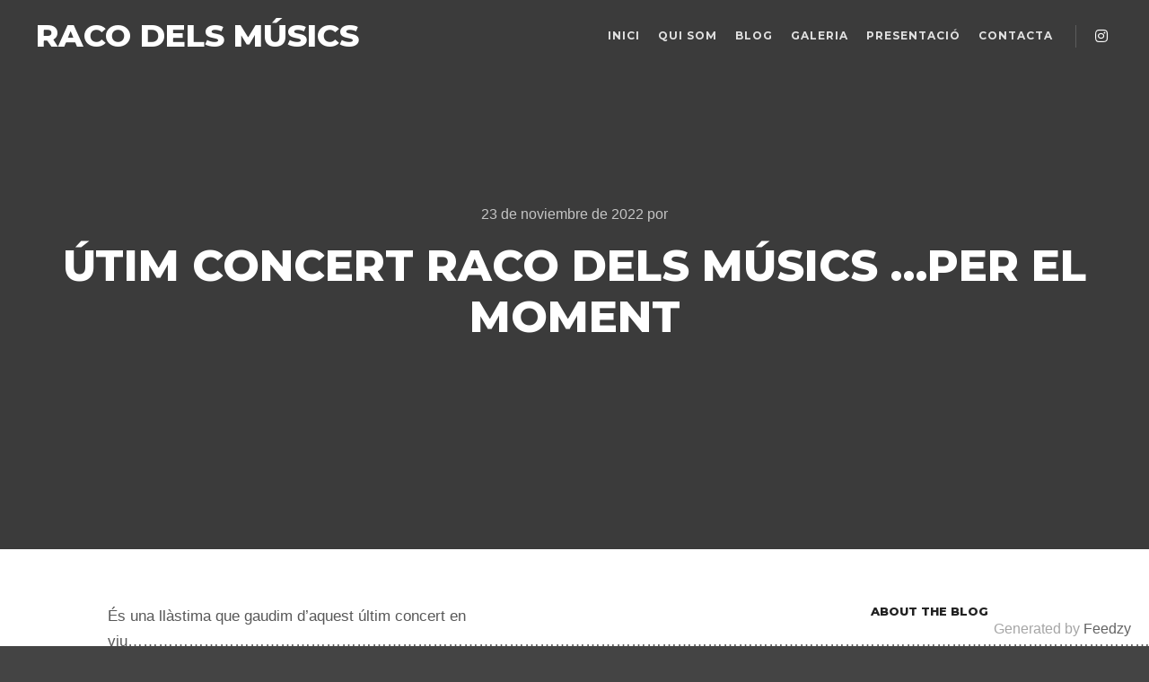

--- FILE ---
content_type: text/html; charset=UTF-8
request_url: https://www.racodelsmusics.com/utim-concert-raco-dels-musics-per-el-moment-220/
body_size: 39223
content:
<!DOCTYPE html>
<!--[if IE 9]>    <html class="no-js lt-ie10" lang="es"> <![endif]-->
<!--[if gt IE 9]><!--> <html class="no-js" lang="es"> <!--<![endif]-->
<head>

<meta charset="UTF-8" />
<meta name="viewport" content="width=device-width,initial-scale=1" />
<meta http-equiv="X-UA-Compatible" content="IE=edge">
<link rel="profile" href="https://gmpg.org/xfn/11" />
<title>Útim concert Raco dels Músics …per el moment &#8211; Raco del Musics</title>
<meta name='robots' content='max-image-preview:large' />
<link href='https://fonts.gstatic.com' crossorigin rel='preconnect' />
<link rel="alternate" type="application/rss+xml" title="Raco del Musics &raquo; Feed" href="https://www.racodelsmusics.com/feed/" />
<link rel="alternate" type="application/rss+xml" title="Raco del Musics &raquo; Feed de los comentarios" href="https://www.racodelsmusics.com/comments/feed/" />
<link rel="alternate" type="application/rss+xml" title="Raco del Musics &raquo; Comentario Útim concert Raco dels Músics …per el moment del feed" href="https://www.racodelsmusics.com/utim-concert-raco-dels-musics-per-el-moment-220/feed/" />
<link rel="alternate" title="oEmbed (JSON)" type="application/json+oembed" href="https://www.racodelsmusics.com/wp-json/oembed/1.0/embed?url=https%3A%2F%2Fwww.racodelsmusics.com%2Futim-concert-raco-dels-musics-per-el-moment-220%2F" />
<link rel="alternate" title="oEmbed (XML)" type="text/xml+oembed" href="https://www.racodelsmusics.com/wp-json/oembed/1.0/embed?url=https%3A%2F%2Fwww.racodelsmusics.com%2Futim-concert-raco-dels-musics-per-el-moment-220%2F&#038;format=xml" />
<style id='wp-img-auto-sizes-contain-inline-css' type='text/css'>
img:is([sizes=auto i],[sizes^="auto," i]){contain-intrinsic-size:3000px 1500px}
/*# sourceURL=wp-img-auto-sizes-contain-inline-css */
</style>
<style id='wp-emoji-styles-inline-css' type='text/css'>

	img.wp-smiley, img.emoji {
		display: inline !important;
		border: none !important;
		box-shadow: none !important;
		height: 1em !important;
		width: 1em !important;
		margin: 0 0.07em !important;
		vertical-align: -0.1em !important;
		background: none !important;
		padding: 0 !important;
	}
/*# sourceURL=wp-emoji-styles-inline-css */
</style>
<link rel='stylesheet' id='wp-block-library-css' href='https://www.racodelsmusics.com/wp-includes/css/dist/block-library/style.min.css?ver=6.9' type='text/css' media='all' />
<style id='global-styles-inline-css' type='text/css'>
:root{--wp--preset--aspect-ratio--square: 1;--wp--preset--aspect-ratio--4-3: 4/3;--wp--preset--aspect-ratio--3-4: 3/4;--wp--preset--aspect-ratio--3-2: 3/2;--wp--preset--aspect-ratio--2-3: 2/3;--wp--preset--aspect-ratio--16-9: 16/9;--wp--preset--aspect-ratio--9-16: 9/16;--wp--preset--color--black: #000000;--wp--preset--color--cyan-bluish-gray: #abb8c3;--wp--preset--color--white: #ffffff;--wp--preset--color--pale-pink: #f78da7;--wp--preset--color--vivid-red: #cf2e2e;--wp--preset--color--luminous-vivid-orange: #ff6900;--wp--preset--color--luminous-vivid-amber: #fcb900;--wp--preset--color--light-green-cyan: #7bdcb5;--wp--preset--color--vivid-green-cyan: #00d084;--wp--preset--color--pale-cyan-blue: #8ed1fc;--wp--preset--color--vivid-cyan-blue: #0693e3;--wp--preset--color--vivid-purple: #9b51e0;--wp--preset--gradient--vivid-cyan-blue-to-vivid-purple: linear-gradient(135deg,rgb(6,147,227) 0%,rgb(155,81,224) 100%);--wp--preset--gradient--light-green-cyan-to-vivid-green-cyan: linear-gradient(135deg,rgb(122,220,180) 0%,rgb(0,208,130) 100%);--wp--preset--gradient--luminous-vivid-amber-to-luminous-vivid-orange: linear-gradient(135deg,rgb(252,185,0) 0%,rgb(255,105,0) 100%);--wp--preset--gradient--luminous-vivid-orange-to-vivid-red: linear-gradient(135deg,rgb(255,105,0) 0%,rgb(207,46,46) 100%);--wp--preset--gradient--very-light-gray-to-cyan-bluish-gray: linear-gradient(135deg,rgb(238,238,238) 0%,rgb(169,184,195) 100%);--wp--preset--gradient--cool-to-warm-spectrum: linear-gradient(135deg,rgb(74,234,220) 0%,rgb(151,120,209) 20%,rgb(207,42,186) 40%,rgb(238,44,130) 60%,rgb(251,105,98) 80%,rgb(254,248,76) 100%);--wp--preset--gradient--blush-light-purple: linear-gradient(135deg,rgb(255,206,236) 0%,rgb(152,150,240) 100%);--wp--preset--gradient--blush-bordeaux: linear-gradient(135deg,rgb(254,205,165) 0%,rgb(254,45,45) 50%,rgb(107,0,62) 100%);--wp--preset--gradient--luminous-dusk: linear-gradient(135deg,rgb(255,203,112) 0%,rgb(199,81,192) 50%,rgb(65,88,208) 100%);--wp--preset--gradient--pale-ocean: linear-gradient(135deg,rgb(255,245,203) 0%,rgb(182,227,212) 50%,rgb(51,167,181) 100%);--wp--preset--gradient--electric-grass: linear-gradient(135deg,rgb(202,248,128) 0%,rgb(113,206,126) 100%);--wp--preset--gradient--midnight: linear-gradient(135deg,rgb(2,3,129) 0%,rgb(40,116,252) 100%);--wp--preset--font-size--small: 13px;--wp--preset--font-size--medium: 20px;--wp--preset--font-size--large: 36px;--wp--preset--font-size--x-large: 42px;--wp--preset--spacing--20: 0.44rem;--wp--preset--spacing--30: 0.67rem;--wp--preset--spacing--40: 1rem;--wp--preset--spacing--50: 1.5rem;--wp--preset--spacing--60: 2.25rem;--wp--preset--spacing--70: 3.38rem;--wp--preset--spacing--80: 5.06rem;--wp--preset--shadow--natural: 6px 6px 9px rgba(0, 0, 0, 0.2);--wp--preset--shadow--deep: 12px 12px 50px rgba(0, 0, 0, 0.4);--wp--preset--shadow--sharp: 6px 6px 0px rgba(0, 0, 0, 0.2);--wp--preset--shadow--outlined: 6px 6px 0px -3px rgb(255, 255, 255), 6px 6px rgb(0, 0, 0);--wp--preset--shadow--crisp: 6px 6px 0px rgb(0, 0, 0);}:where(.is-layout-flex){gap: 0.5em;}:where(.is-layout-grid){gap: 0.5em;}body .is-layout-flex{display: flex;}.is-layout-flex{flex-wrap: wrap;align-items: center;}.is-layout-flex > :is(*, div){margin: 0;}body .is-layout-grid{display: grid;}.is-layout-grid > :is(*, div){margin: 0;}:where(.wp-block-columns.is-layout-flex){gap: 2em;}:where(.wp-block-columns.is-layout-grid){gap: 2em;}:where(.wp-block-post-template.is-layout-flex){gap: 1.25em;}:where(.wp-block-post-template.is-layout-grid){gap: 1.25em;}.has-black-color{color: var(--wp--preset--color--black) !important;}.has-cyan-bluish-gray-color{color: var(--wp--preset--color--cyan-bluish-gray) !important;}.has-white-color{color: var(--wp--preset--color--white) !important;}.has-pale-pink-color{color: var(--wp--preset--color--pale-pink) !important;}.has-vivid-red-color{color: var(--wp--preset--color--vivid-red) !important;}.has-luminous-vivid-orange-color{color: var(--wp--preset--color--luminous-vivid-orange) !important;}.has-luminous-vivid-amber-color{color: var(--wp--preset--color--luminous-vivid-amber) !important;}.has-light-green-cyan-color{color: var(--wp--preset--color--light-green-cyan) !important;}.has-vivid-green-cyan-color{color: var(--wp--preset--color--vivid-green-cyan) !important;}.has-pale-cyan-blue-color{color: var(--wp--preset--color--pale-cyan-blue) !important;}.has-vivid-cyan-blue-color{color: var(--wp--preset--color--vivid-cyan-blue) !important;}.has-vivid-purple-color{color: var(--wp--preset--color--vivid-purple) !important;}.has-black-background-color{background-color: var(--wp--preset--color--black) !important;}.has-cyan-bluish-gray-background-color{background-color: var(--wp--preset--color--cyan-bluish-gray) !important;}.has-white-background-color{background-color: var(--wp--preset--color--white) !important;}.has-pale-pink-background-color{background-color: var(--wp--preset--color--pale-pink) !important;}.has-vivid-red-background-color{background-color: var(--wp--preset--color--vivid-red) !important;}.has-luminous-vivid-orange-background-color{background-color: var(--wp--preset--color--luminous-vivid-orange) !important;}.has-luminous-vivid-amber-background-color{background-color: var(--wp--preset--color--luminous-vivid-amber) !important;}.has-light-green-cyan-background-color{background-color: var(--wp--preset--color--light-green-cyan) !important;}.has-vivid-green-cyan-background-color{background-color: var(--wp--preset--color--vivid-green-cyan) !important;}.has-pale-cyan-blue-background-color{background-color: var(--wp--preset--color--pale-cyan-blue) !important;}.has-vivid-cyan-blue-background-color{background-color: var(--wp--preset--color--vivid-cyan-blue) !important;}.has-vivid-purple-background-color{background-color: var(--wp--preset--color--vivid-purple) !important;}.has-black-border-color{border-color: var(--wp--preset--color--black) !important;}.has-cyan-bluish-gray-border-color{border-color: var(--wp--preset--color--cyan-bluish-gray) !important;}.has-white-border-color{border-color: var(--wp--preset--color--white) !important;}.has-pale-pink-border-color{border-color: var(--wp--preset--color--pale-pink) !important;}.has-vivid-red-border-color{border-color: var(--wp--preset--color--vivid-red) !important;}.has-luminous-vivid-orange-border-color{border-color: var(--wp--preset--color--luminous-vivid-orange) !important;}.has-luminous-vivid-amber-border-color{border-color: var(--wp--preset--color--luminous-vivid-amber) !important;}.has-light-green-cyan-border-color{border-color: var(--wp--preset--color--light-green-cyan) !important;}.has-vivid-green-cyan-border-color{border-color: var(--wp--preset--color--vivid-green-cyan) !important;}.has-pale-cyan-blue-border-color{border-color: var(--wp--preset--color--pale-cyan-blue) !important;}.has-vivid-cyan-blue-border-color{border-color: var(--wp--preset--color--vivid-cyan-blue) !important;}.has-vivid-purple-border-color{border-color: var(--wp--preset--color--vivid-purple) !important;}.has-vivid-cyan-blue-to-vivid-purple-gradient-background{background: var(--wp--preset--gradient--vivid-cyan-blue-to-vivid-purple) !important;}.has-light-green-cyan-to-vivid-green-cyan-gradient-background{background: var(--wp--preset--gradient--light-green-cyan-to-vivid-green-cyan) !important;}.has-luminous-vivid-amber-to-luminous-vivid-orange-gradient-background{background: var(--wp--preset--gradient--luminous-vivid-amber-to-luminous-vivid-orange) !important;}.has-luminous-vivid-orange-to-vivid-red-gradient-background{background: var(--wp--preset--gradient--luminous-vivid-orange-to-vivid-red) !important;}.has-very-light-gray-to-cyan-bluish-gray-gradient-background{background: var(--wp--preset--gradient--very-light-gray-to-cyan-bluish-gray) !important;}.has-cool-to-warm-spectrum-gradient-background{background: var(--wp--preset--gradient--cool-to-warm-spectrum) !important;}.has-blush-light-purple-gradient-background{background: var(--wp--preset--gradient--blush-light-purple) !important;}.has-blush-bordeaux-gradient-background{background: var(--wp--preset--gradient--blush-bordeaux) !important;}.has-luminous-dusk-gradient-background{background: var(--wp--preset--gradient--luminous-dusk) !important;}.has-pale-ocean-gradient-background{background: var(--wp--preset--gradient--pale-ocean) !important;}.has-electric-grass-gradient-background{background: var(--wp--preset--gradient--electric-grass) !important;}.has-midnight-gradient-background{background: var(--wp--preset--gradient--midnight) !important;}.has-small-font-size{font-size: var(--wp--preset--font-size--small) !important;}.has-medium-font-size{font-size: var(--wp--preset--font-size--medium) !important;}.has-large-font-size{font-size: var(--wp--preset--font-size--large) !important;}.has-x-large-font-size{font-size: var(--wp--preset--font-size--x-large) !important;}
/*# sourceURL=global-styles-inline-css */
</style>

<style id='classic-theme-styles-inline-css' type='text/css'>
/*! This file is auto-generated */
.wp-block-button__link{color:#fff;background-color:#32373c;border-radius:9999px;box-shadow:none;text-decoration:none;padding:calc(.667em + 2px) calc(1.333em + 2px);font-size:1.125em}.wp-block-file__button{background:#32373c;color:#fff;text-decoration:none}
/*# sourceURL=/wp-includes/css/classic-themes.min.css */
</style>
<link rel='stylesheet' id='jquery-lightgallery-css' href='https://www.racodelsmusics.com/wp-content/themes/rife-free/js/light-gallery/css/lightgallery.min.css?ver=1.9.0' type='text/css' media='all' />
<link rel='stylesheet' id='font-awesome-css' href='https://www.racodelsmusics.com/wp-content/plugins/elementor/assets/lib/font-awesome/css/font-awesome.min.css?ver=4.7.0' type='text/css' media='all' />
<link rel='stylesheet' id='a13-icomoon-css' href='https://www.racodelsmusics.com/wp-content/themes/rife-free/css/icomoon.css?ver=2.4.14' type='text/css' media='all' />
<link rel='stylesheet' id='a13-main-style-css' href='https://www.racodelsmusics.com/wp-content/themes/rife-free/style.css?ver=2.4.14' type='text/css' media='all' />
<link rel='stylesheet' id='a13-user-css-css' href='https://www.racodelsmusics.com/wp-content/uploads/apollo13_framework_files/css/user.css?ver=2.4.14_1670177166' type='text/css' media='all' />
<link rel='stylesheet' id='font-awesome-5-all-css' href='https://www.racodelsmusics.com/wp-content/plugins/elementor/assets/lib/font-awesome/css/all.min.css?ver=3.7.8' type='text/css' media='all' />
<link rel='stylesheet' id='font-awesome-4-shim-css' href='https://www.racodelsmusics.com/wp-content/plugins/elementor/assets/lib/font-awesome/css/v4-shims.min.css?ver=3.7.8' type='text/css' media='all' />
<script type="text/javascript" src="https://www.racodelsmusics.com/wp-includes/js/jquery/jquery.min.js?ver=3.7.1" id="jquery-core-js"></script>
<script type="text/javascript" src="https://www.racodelsmusics.com/wp-includes/js/jquery/jquery-migrate.min.js?ver=3.4.1" id="jquery-migrate-js"></script>
<script type="text/javascript" src="https://www.racodelsmusics.com/wp-content/plugins/elementor/assets/lib/font-awesome/js/v4-shims.min.js?ver=3.7.8" id="font-awesome-4-shim-js"></script>
<link rel="https://api.w.org/" href="https://www.racodelsmusics.com/wp-json/" /><link rel="alternate" title="JSON" type="application/json" href="https://www.racodelsmusics.com/wp-json/wp/v2/posts/14644" /><link rel="EditURI" type="application/rsd+xml" title="RSD" href="https://www.racodelsmusics.com/xmlrpc.php?rsd" />
<meta name="generator" content="WordPress 6.9" />
<link rel="canonical" href="https://www.racodelsmusics.com/utim-concert-raco-dels-musics-per-el-moment-220/" />
<link rel='shortlink' href='https://www.racodelsmusics.com/?p=14644' />
<style type="text/css">
.feedzy-rss-link-icon:after {
	content: url("https://www.racodelsmusics.com/wp-content/plugins/feedzy-rss-feeds/img/external-link.png");
	margin-left: 3px;
}
</style>
		<script type="text/javascript">
// <![CDATA[
(function(){
    var docElement = document.documentElement,
        className = docElement.className;
    // Change `no-js` to `js`
    var reJS = new RegExp('(^|\\s)no-js( |\\s|$)');
    //space as literal in second capturing group cause there is strange situation when \s is not catched on load when other plugins add their own classes
    className = className.replace(reJS, '$1js$2');
    docElement.className = className;
})();
// ]]>
</script><script type="text/javascript">
// <![CDATA[
WebFontConfig = {
    google: {"families":["Montserrat:400,500,700,800","Montserrat:400,500,700,800","Montserrat:400,500,700,800"]},
    active: function () {
        //tell listeners that fonts are loaded
        if (window.jQuery) {
            jQuery(document.body).trigger('webfontsloaded');
        }
    }
};
(function (d) {
    var wf = d.createElement('script'), s = d.scripts[0];
    wf.src = 'https://www.racodelsmusics.com/wp-content/themes/rife-free/js/webfontloader.min.js';
    wf.type = 'text/javascript';
    wf.async = 'true';
    s.parentNode.insertBefore(wf, s);
})(document);
// ]]>
</script><link rel="pingback" href="https://www.racodelsmusics.com/xmlrpc.php">
<link rel="icon" href="https://www.racodelsmusics.com/wp-content/uploads/2022/10/cropped-play_-32x32.jpg" sizes="32x32" />
<link rel="icon" href="https://www.racodelsmusics.com/wp-content/uploads/2022/10/cropped-play_-192x192.jpg" sizes="192x192" />
<link rel="apple-touch-icon" href="https://www.racodelsmusics.com/wp-content/uploads/2022/10/cropped-play_-180x180.jpg" />
<meta name="msapplication-TileImage" content="https://www.racodelsmusics.com/wp-content/uploads/2022/10/cropped-play_-270x270.jpg" />
</head>

<body id="top" class="wp-singular post-template-default single single-post postid-14644 single-format-standard wp-theme-rife-free header-horizontal site-layout-full elementor-default elementor-kit-12124" itemtype="https://schema.org/WebPage" itemscope>
<div class="whole-layout">
<div id="preloader" class="flash onReady">
    <div class="preload-content">
        <div class="preloader-animation">				<div class="pace-progress"><div class="pace-progress-inner"></div ></div>
		        <div class="pace-activity"></div>
				</div>
        <a class="skip-preloader a13icon-cross" href="#"></a>
    </div>
</div>
                <div class="page-background to-move"></div>
        <header id="header" class="to-move a13-horizontal header-type-one_line a13-normal-variant header-variant-one_line full no-tools sticky-no-hiding" itemtype="https://schema.org/WPHeader" itemscope>
	<div class="head">
		<div class="logo-container" itemtype="https://schema.org/Organization" itemscope><a class="logo normal-logo text-logo" href="https://www.racodelsmusics.com/" title="Raco del Musics" rel="home" itemprop="url">RACO DELS MÚSICS</a></div>
		<nav id="access" class="navigation-bar" itemtype="https://schema.org/SiteNavigationElement" itemscope><!-- this element is need in HTML even if menu is disabled -->
							<div class="menu-container"><ul id="menu-main-menu" class="top-menu with-effect menu--ferdinand opener-icons-on"><li id="menu-item-12131" class="menu-item menu-item-type-custom menu-item-object-custom menu-item-home menu-item-12131 normal-menu"><a href="https://www.racodelsmusics.com/#home"><span><em>INICI</em></span></a></li>
<li id="menu-item-12129" class="menu-item menu-item-type-custom menu-item-object-custom menu-item-home menu-item-12129 normal-menu"><a href="https://www.racodelsmusics.com/#quisom"><span><em>QUI SOM</em></span></a></li>
<li id="menu-item-12130" class="menu-item menu-item-type-custom menu-item-object-custom menu-item-12130 normal-menu"><a target="_blank" href="https://blog.racodelsmusics.com/"><span><em>Blog</em></span></a></li>
<li id="menu-item-12128" class="menu-item menu-item-type-custom menu-item-object-custom menu-item-home menu-item-12128 normal-menu"><a href="https://www.racodelsmusics.com/#galeria"><span><em>galeria</em></span></a></li>
<li id="menu-item-12428" class="menu-item menu-item-type-custom menu-item-object-custom menu-item-home menu-item-12428 normal-menu"><a href="https://www.racodelsmusics.com/#presentacio"><span><em>PRESENTACIÓ</em></span></a></li>
<li id="menu-item-12127" class="menu-item menu-item-type-custom menu-item-object-custom menu-item-home menu-item-12127 normal-menu"><a href="https://www.racodelsmusics.com/#contact"><span><em>Contacta</em></span></a></li>
</ul></div>					</nav>
		<!-- #access -->
		<div id="header-tools" class=" icons-0 only-menu"><button id="mobile-menu-opener" class="a13icon-menu tool" title="Menú principal"><span class="screen-reader-text">Menú principal</span></button></div>		<div class="socials icons-only white color_hover hide_on_mobile"><a target="_blank" title="Instagram" href="https://www.instagram.com/raco_dels_musics/?hl=es" class="a13_soc-instagram fa fa-instagram" rel="noopener"></a></div>	</div>
	</header>
    <div id="mid" class="to-move layout-full_fixed layout-no-edge layout-fixed with-sidebar right-sidebar"><header class="title-bar a13-parallax outside title_bar_variant_centered title_bar_width_full has-effect" data-a13-parallax-type="tb" data-a13-parallax-speed="1"><div class="overlay-color"><div class="in"><div class="post-meta"><time class="entry-date published updated" datetime="2022-11-23T20:14:02+00:00" itemprop="datePublished">23 de noviembre de 2022</time> por <a class="vcard author" href="https://www.racodelsmusics.com/author/" title="Ver todas las entradas de "  itemprop="author"><span class="fn"  itemprop="name"></span></a> </div><div class="titles"><h1 class="page-title entry-title" itemprop="headline">Útim concert Raco dels Músics …per el moment</h1></div></div></div></header>
        <article id="content" class="clearfix" itemtype="https://schema.org/CreativeWork" itemscope>
            <div class="content-limiter">
                <div id="col-mask">

                    <div id="post-14644" class="content-box post-14644 post type-post status-publish format-standard category-sin-categoria">
                        <div class="formatter">
                            <div class="hentry">
                                <div class="post-hatom-fix">
								<span class="entry-title">Útim concert Raco dels Músics …per el moment</span>
								<div class="post-meta"><time class="entry-date published updated" datetime="2022-11-23T20:14:02+00:00" itemprop="datePublished">23 de noviembre de 2022</time> por <a class="vcard author" href="https://www.racodelsmusics.com/author/" title="Ver todas las entradas de "  itemprop="author"><span class="fn"  itemprop="name"></span></a> </div>
							</div>                                <div class="real-content entry-content" itemprop="text">
                                    <p>És una llàstima que gaudim d’aquest últim concert en viu………………………………………………………………………………………………………………………………………………………………………………………………………………………………………………………………………………………………………………………………………………………………………………………………………………………………………………………………………………………………………………………………………………………………………………………………………</p>
<p> <a class="more-link" href="https://www.racodelsmusics.com/utim-concert-raco-dels-musics-per-el-moment-219/">Leer más</a></p>                                    <div class="clear"></div>
                                    
                                </div>
                            </div>

                            <div class="posts-nav"><a href="https://www.racodelsmusics.com/cierre-raco-dels-musics-220/" class="item prev"><span><i class="fa fa-long-arrow-left"></i> Artículo anterior</span><span class="title">Cierre Raco dels Músics</span><span class="image"></span></a><a href="https://www.racodelsmusics.com/un-gran-espectaculo-el-del-21-2-2022-220/" class="item next"><span>Artículo siguiente <i class="fa fa-long-arrow-right"></i></span><span class="title">Un gran espectáculo el del 21-2-2022</span><span class="image"></span></a></div>
                            
                            
<div id="comments" class="comments-area">

	
	
		<div id="respond" class="comment-respond">
		<h3 id="reply-title" class="comment-reply-title">Deja una respuesta <small><a rel="nofollow" id="cancel-comment-reply-link" href="/utim-concert-raco-dels-musics-per-el-moment-220/#respond" style="display:none;">Cancelar la respuesta</a></small></h3><form action="https://www.racodelsmusics.com/wp-comments-post.php" method="post" id="commentform" class="comment-form"><p class="comment-notes"><span id="email-notes">Tu dirección de correo electrónico no será publicada.</span> <span class="required-field-message">Los campos obligatorios están marcados con <span class="required">*</span></span></p><p class="comment-form-comment"><label for="comment">Comentario <span class="required">*</span></label> <textarea id="comment" name="comment" cols="45" rows="8" maxlength="65525" required></textarea></p><p class="comment-form-author"><label for="author">Nombre <span class="required">*</span></label> <input id="author" name="author" type="text" value="" size="30" maxlength="245" autocomplete="name" required /></p>
<p class="comment-form-email"><label for="email">Correo electrónico <span class="required">*</span></label> <input id="email" name="email" type="email" value="" size="30" maxlength="100" aria-describedby="email-notes" autocomplete="email" required /></p>
<p class="comment-form-url"><label for="url">Web</label> <input id="url" name="url" type="url" value="" size="30" maxlength="200" autocomplete="url" /></p>
<p class="comment-form-cookies-consent"><input id="wp-comment-cookies-consent" name="wp-comment-cookies-consent" type="checkbox" value="yes" /> <label for="wp-comment-cookies-consent">Guarda mi nombre, correo electrónico y web en este navegador para la próxima vez que comente.</label></p>
<p class="form-submit"><input name="submit" type="submit" id="submit" class="submit" value="Publicar el comentario" /> <input type='hidden' name='comment_post_ID' value='14644' id='comment_post_ID' />
<input type='hidden' name='comment_parent' id='comment_parent' value='0' />
</p></form>	</div><!-- #respond -->
	
</div><!-- .comments-area -->
                        </div>
                    </div>

                    <aside id="secondary" class="widget-area" role="complementary" itemtype="https://schema.org/WPSideBar" itemscope><div id="text-7" class="widget widget_text"><h3 class="title"><span>About The Blog</span></h3>			<div class="textwidget">Nulla laoreet vestibulum turpis non finibus. Proin interdum a tortor sit amet mollis. Maecenas sollicitudin accumsan enim, ut aliquet risus.</div>
		</div><div id="a13-social-icons-9" class="widget widget_a13_social_icons"><div class="socials icons-only color black_hover"><a target="_blank" title="Instagram" href="https://www.instagram.com/raco_dels_musics/?hl=es" class="a13_soc-instagram fa fa-instagram" rel="noopener"></a></div></div><div id="recent-posts-9" class="widget widget_recent_posts widget_about_posts"><h3 class="title"><span>Entradas recientes</span></h3><div class="item"><a class="post-title" href="https://www.racodelsmusics.com/llamados-factum-son-chilenos-y-su-musica-es-hardcore-98587/" title="Llamados “FACTUM” Son chilenos y su música es HARDCORE">Llamados “FACTUM” Son chilenos y su música es HARDCORE</a><time class="entry-date published updated" datetime="2026-01-21T09:32:54+00:00" itemprop="datePublished">21 de enero de 2026</time> </div><div class="item"><a class="post-title" href="https://www.racodelsmusics.com/llamados-factum-son-chilenos-y-su-musica-es-hardcore-98586/" title="Llamados “FACTUM” Son chilenos y su música es HARDCORE">Llamados “FACTUM” Son chilenos y su música es HARDCORE</a><time class="entry-date published updated" datetime="2026-01-21T09:27:54+00:00" itemprop="datePublished">21 de enero de 2026</time> </div><div class="item"><a class="post-title" href="https://www.racodelsmusics.com/llamados-factum-son-chilenos-y-su-musica-es-hardcore-98585/" title="Llamados “FACTUM” Son chilenos y su música es HARDCORE">Llamados “FACTUM” Son chilenos y su música es HARDCORE</a><time class="entry-date published updated" datetime="2026-01-21T09:22:26+00:00" itemprop="datePublished">21 de enero de 2026</time> </div></div><div id="categories-9" class="widget widget_categories"><h3 class="title"><span>Categorías</span></h3>
			<ul>
					<li class="cat-item cat-item-29"><a href="https://www.racodelsmusics.com/category/actuaciones/">ACTUACIONES</a>
</li>
	<li class="cat-item cat-item-2"><a href="https://www.racodelsmusics.com/category/lifestyle/">Lifestyle</a>
</li>
	<li class="cat-item cat-item-3"><a href="https://www.racodelsmusics.com/category/news/">News</a>
</li>
	<li class="cat-item cat-item-4"><a href="https://www.racodelsmusics.com/category/people/">People</a>
</li>
	<li class="cat-item cat-item-5"><a href="https://www.racodelsmusics.com/category/post/">Post</a>
</li>
	<li class="cat-item cat-item-1"><a href="https://www.racodelsmusics.com/category/sin-categoria/">Sin categoría</a>
</li>
	<li class="cat-item cat-item-7"><a href="https://www.racodelsmusics.com/category/wordpress/">WordPress</a>
</li>
			</ul>

			</div><div id="meta-9" class="widget widget_meta"><h3 class="title"><span>Meta</span></h3>
		<ul>
						<li><a href="https://www.racodelsmusics.com/wp-login.php">Acceder</a></li>
			<li><a href="https://www.racodelsmusics.com/feed/">Feed de entradas</a></li>
			<li><a href="https://www.racodelsmusics.com/comments/feed/">Feed de comentarios</a></li>

			<li><a href="https://es.wordpress.org/">WordPress.org</a></li>
		</ul>

		</div><div id="tag_cloud-11" class="widget widget_tag_cloud"><h3 class="title"><span>Etiquetas</span></h3><div class="tagcloud"><a href="https://www.racodelsmusics.com/tag/info/" class="tag-cloud-link tag-link-8 tag-link-position-1" style="font-size: 8pt;" aria-label="Info (8 elementos)">Info</a>
<a href="https://www.racodelsmusics.com/tag/popular/" class="tag-cloud-link tag-link-9 tag-link-position-2" style="font-size: 8pt;" aria-label="Popular (8 elementos)">Popular</a>
<a href="https://www.racodelsmusics.com/tag/wordpress/" class="tag-cloud-link tag-link-10 tag-link-position-3" style="font-size: 8pt;" aria-label="WordPress (8 elementos)">WordPress</a></div>
</div><div class="clear"></div></aside>                </div>
            </div>
        </article>
    	</div><!-- #mid -->

<footer id="footer" class="to-move narrow classic footer-separator" itemtype="https://schema.org/WPFooter" itemscope>			<div class="foot-items">
				<div class="foot-content clearfix">
	                <div class="foot-text"><a href="https://blog.racodelsmusics.com/">BLOG</a> RACÓ DELS MÚSICS</div>				</div>
			</div>
		</footer>		<a href="#top" id="to-top" class="to-top fa fa-angle-up"></a>
		<div id="content-overlay" class="to-move"></div>
		
	</div><!-- .whole-layout -->
<script type="speculationrules">
{"prefetch":[{"source":"document","where":{"and":[{"href_matches":"/*"},{"not":{"href_matches":["/wp-*.php","/wp-admin/*","/wp-content/uploads/*","/wp-content/*","/wp-content/plugins/*","/wp-content/themes/rife-free/*","/*\\?(.+)"]}},{"not":{"selector_matches":"a[rel~=\"nofollow\"]"}},{"not":{"selector_matches":".no-prefetch, .no-prefetch a"}}]},"eagerness":"conservative"}]}
</script>
<span style="opacity:0.7;position:fixed; right: 20px; bottom: 10px; z-index:1000; font-size: 16px">Generated by <a href="https://themeisle.com/plugins/feedzy-rss-feeds/" target="_blank" rel="nofollow">Feedzy</a></span>        <script>
            var _SEARCHWP_LIVE_AJAX_SEARCH_BLOCKS = true;
            var _SEARCHWP_LIVE_AJAX_SEARCH_ENGINE = 'default';
            var _SEARCHWP_LIVE_AJAX_SEARCH_CONFIG = 'default';
        </script>
        <script type="text/javascript" src="https://www.racodelsmusics.com/wp-includes/js/comment-reply.min.js?ver=6.9" id="comment-reply-js" async="async" data-wp-strategy="async" fetchpriority="low"></script>
<script type="text/javascript" id="apollo13framework-plugins-js-extra">
/* <![CDATA[ */
var ApolloParams = {"ajaxurl":"https://www.racodelsmusics.com/wp-admin/admin-ajax.php","site_url":"https://www.racodelsmusics.com/","defimgurl":"https://www.racodelsmusics.com/wp-content/themes/rife-free/images/holders/photo.png","options_name":"apollo13_option_rife","load_more":"Cargar m\u00e1s","loading_items":"Cargar elementos siguientes","anchors_in_bar":"","scroll_to_anchor":"1","writing_effect_mobile":"","writing_effect_speed":"90","hide_content_under_header":"content","default_header_variant":"normal","header_sticky_top_bar":"","header_color_variants":"on","show_header_at":"","header_normal_social_colors":"white|color_hover|color|color_hover","header_light_social_colors":"semi-transparent|color_hover|color|color_hover","header_dark_social_colors":"semi-transparent|color_hover|color|color_hover","header_sticky_social_colors":"white|color_hover|color|color_hover","close_mobile_menu_on_click":"1","menu_overlay_on_click":"","allow_mobile_menu":"1","submenu_opener":"fa-angle-down","submenu_closer":"fa-angle-up","submenu_third_lvl_opener":"fa-angle-right","submenu_third_lvl_closer":"fa-angle-left","posts_layout_mode":"packery","products_brick_margin":"0","products_layout_mode":"packery","albums_list_layout_mode":"packery","album_bricks_thumb_video":"","works_list_layout_mode":"packery","work_bricks_thumb_video":"","people_list_layout_mode":"fitRows","lg_lightbox_share":"1","lg_lightbox_controls":"1","lg_lightbox_download":"","lg_lightbox_counter":"1","lg_lightbox_thumbnail":"1","lg_lightbox_show_thumbs":"","lg_lightbox_autoplay":"1","lg_lightbox_autoplay_open":"","lg_lightbox_progressbar":"1","lg_lightbox_full_screen":"1","lg_lightbox_zoom":"1","lg_lightbox_mode":"lg-slide","lg_lightbox_speed":"600","lg_lightbox_preload":"1","lg_lightbox_hide_delay":"2000","lg_lightbox_autoplay_pause":"5000","lightbox_single_post":""};
//# sourceURL=apollo13framework-plugins-js-extra
/* ]]> */
</script>
<script type="text/javascript" src="https://www.racodelsmusics.com/wp-content/themes/rife-free/js/helpers.min.js?ver=2.4.14" id="apollo13framework-plugins-js"></script>
<script type="text/javascript" src="https://www.racodelsmusics.com/wp-content/themes/rife-free/js/jquery.fitvids.min.js?ver=1.1" id="jquery-fitvids-js"></script>
<script type="text/javascript" src="https://www.racodelsmusics.com/wp-content/themes/rife-free/js/jquery.fittext.min.js?ver=1.2" id="jquery-fittext-js"></script>
<script type="text/javascript" src="https://www.racodelsmusics.com/wp-content/themes/rife-free/js/jquery.slides.min.js?ver=3.0.4" id="jquery-slides-js"></script>
<script type="text/javascript" src="https://www.racodelsmusics.com/wp-content/themes/rife-free/js/jquery.sticky-kit.min.js?ver=1.1.2" id="jquery-sticky-kit-js"></script>
<script type="text/javascript" src="https://www.racodelsmusics.com/wp-content/themes/rife-free/js/jquery.mousewheel.min.js?ver=3.1.13" id="jquery-mousewheel-js"></script>
<script type="text/javascript" src="https://www.racodelsmusics.com/wp-content/themes/rife-free/js/typed.min.js?ver=1.1.4" id="jquery-typed-js"></script>
<script type="text/javascript" src="https://www.racodelsmusics.com/wp-content/themes/rife-free/js/isotope.pkgd.min.js?ver=3.0.6" id="apollo13framework-isotope-js"></script>
<script type="text/javascript" src="https://www.racodelsmusics.com/wp-content/themes/rife-free/js/light-gallery/js/lightgallery-all.min.js?ver=1.9.0" id="jquery-lightgallery-js"></script>
<script type="text/javascript" src="https://www.racodelsmusics.com/wp-content/themes/rife-free/js/script.min.js?ver=2.4.14" id="apollo13framework-scripts-js"></script>
<script type="text/javascript" id="swp-live-search-client-js-extra">
/* <![CDATA[ */
var searchwp_live_search_params = [];
searchwp_live_search_params = {"ajaxurl":"https:\/\/www.racodelsmusics.com\/wp-admin\/admin-ajax.php","origin_id":14644,"config":{"default":{"engine":"default","input":{"delay":500,"min_chars":3},"results":{"position":"bottom","width":"css","offset":{"x":0,"y":0}},"spinner":{"lines":10,"length":8,"width":4,"radius":8,"corners":1,"rotate":0,"direction":1,"color":"#000","speed":1,"trail":60,"shadow":false,"hwaccel":false,"className":"spinner","zIndex":2000000000,"top":"50%","left":"50%"},"results_destroy_on_blur":false,"parent_el":"#search-results-header"}},"msg_no_config_found":"\u00a1No se ha encontrado una configuraci\u00f3n v\u00e1lida de SearchWP Live Search!","aria_instructions":"Cuando los resultados del completado autom\u00e1tico est\u00e9n disponibles, usa las flechas hacia arriba y hacia abajo para revisarlos y la tecla \u00abIntro\u00bb para ir a la p\u00e1gina deseada. Los usuarios de dispositivos t\u00e1ctiles, explorad tocando o con gestos de deslizamiento."};;
//# sourceURL=swp-live-search-client-js-extra
/* ]]> */
</script>
<script type="text/javascript" src="https://www.racodelsmusics.com/wp-content/plugins/searchwp-live-ajax-search/assets/javascript/dist/script.min.js?ver=1.7.2" id="swp-live-search-client-js"></script>
<script id="wp-emoji-settings" type="application/json">
{"baseUrl":"https://s.w.org/images/core/emoji/17.0.2/72x72/","ext":".png","svgUrl":"https://s.w.org/images/core/emoji/17.0.2/svg/","svgExt":".svg","source":{"concatemoji":"https://www.racodelsmusics.com/wp-includes/js/wp-emoji-release.min.js?ver=6.9"}}
</script>
<script type="module">
/* <![CDATA[ */
/*! This file is auto-generated */
const a=JSON.parse(document.getElementById("wp-emoji-settings").textContent),o=(window._wpemojiSettings=a,"wpEmojiSettingsSupports"),s=["flag","emoji"];function i(e){try{var t={supportTests:e,timestamp:(new Date).valueOf()};sessionStorage.setItem(o,JSON.stringify(t))}catch(e){}}function c(e,t,n){e.clearRect(0,0,e.canvas.width,e.canvas.height),e.fillText(t,0,0);t=new Uint32Array(e.getImageData(0,0,e.canvas.width,e.canvas.height).data);e.clearRect(0,0,e.canvas.width,e.canvas.height),e.fillText(n,0,0);const a=new Uint32Array(e.getImageData(0,0,e.canvas.width,e.canvas.height).data);return t.every((e,t)=>e===a[t])}function p(e,t){e.clearRect(0,0,e.canvas.width,e.canvas.height),e.fillText(t,0,0);var n=e.getImageData(16,16,1,1);for(let e=0;e<n.data.length;e++)if(0!==n.data[e])return!1;return!0}function u(e,t,n,a){switch(t){case"flag":return n(e,"\ud83c\udff3\ufe0f\u200d\u26a7\ufe0f","\ud83c\udff3\ufe0f\u200b\u26a7\ufe0f")?!1:!n(e,"\ud83c\udde8\ud83c\uddf6","\ud83c\udde8\u200b\ud83c\uddf6")&&!n(e,"\ud83c\udff4\udb40\udc67\udb40\udc62\udb40\udc65\udb40\udc6e\udb40\udc67\udb40\udc7f","\ud83c\udff4\u200b\udb40\udc67\u200b\udb40\udc62\u200b\udb40\udc65\u200b\udb40\udc6e\u200b\udb40\udc67\u200b\udb40\udc7f");case"emoji":return!a(e,"\ud83e\u1fac8")}return!1}function f(e,t,n,a){let r;const o=(r="undefined"!=typeof WorkerGlobalScope&&self instanceof WorkerGlobalScope?new OffscreenCanvas(300,150):document.createElement("canvas")).getContext("2d",{willReadFrequently:!0}),s=(o.textBaseline="top",o.font="600 32px Arial",{});return e.forEach(e=>{s[e]=t(o,e,n,a)}),s}function r(e){var t=document.createElement("script");t.src=e,t.defer=!0,document.head.appendChild(t)}a.supports={everything:!0,everythingExceptFlag:!0},new Promise(t=>{let n=function(){try{var e=JSON.parse(sessionStorage.getItem(o));if("object"==typeof e&&"number"==typeof e.timestamp&&(new Date).valueOf()<e.timestamp+604800&&"object"==typeof e.supportTests)return e.supportTests}catch(e){}return null}();if(!n){if("undefined"!=typeof Worker&&"undefined"!=typeof OffscreenCanvas&&"undefined"!=typeof URL&&URL.createObjectURL&&"undefined"!=typeof Blob)try{var e="postMessage("+f.toString()+"("+[JSON.stringify(s),u.toString(),c.toString(),p.toString()].join(",")+"));",a=new Blob([e],{type:"text/javascript"});const r=new Worker(URL.createObjectURL(a),{name:"wpTestEmojiSupports"});return void(r.onmessage=e=>{i(n=e.data),r.terminate(),t(n)})}catch(e){}i(n=f(s,u,c,p))}t(n)}).then(e=>{for(const n in e)a.supports[n]=e[n],a.supports.everything=a.supports.everything&&a.supports[n],"flag"!==n&&(a.supports.everythingExceptFlag=a.supports.everythingExceptFlag&&a.supports[n]);var t;a.supports.everythingExceptFlag=a.supports.everythingExceptFlag&&!a.supports.flag,a.supports.everything||((t=a.source||{}).concatemoji?r(t.concatemoji):t.wpemoji&&t.twemoji&&(r(t.twemoji),r(t.wpemoji)))});
//# sourceURL=https://www.racodelsmusics.com/wp-includes/js/wp-emoji-loader.min.js
/* ]]> */
</script>
</body>
</html>